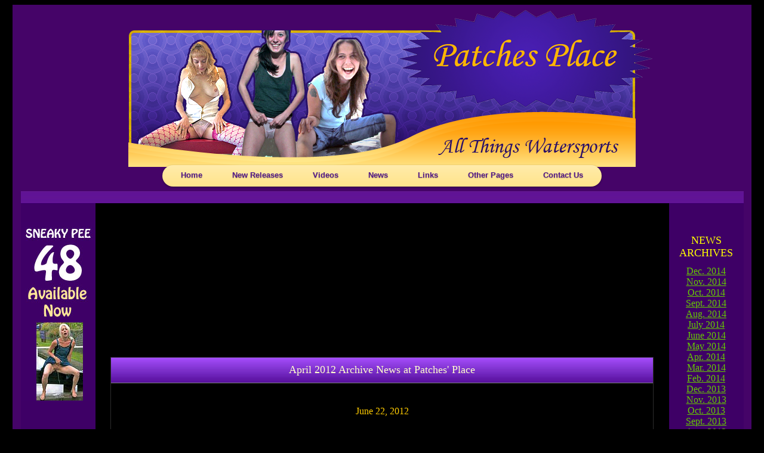

--- FILE ---
content_type: text/html; charset=UTF-8
request_url: https://patches.net/page/newsjun2012.php
body_size: 2737
content:
<!doctype html>
<html lang="en">
<head>
<meta http-equiv="Content-Type" content="text/html;charset=utf-8">
<title>Patches' Place News - June 2012 Archive</title>
<meta name="description" content="June 2012 Archive News at Patches' Place">
<meta name="keywords" content="watersports news, gallery additions, new video announcements, pissing">
<meta name="robots" content="follow">
<meta name="rating" content="restricted">
<link rel="stylesheet" href="../page/patches.css" type="text/css">
<script type="text/javascript">

  var _gaq = _gaq || [];
  _gaq.push(['_setAccount', 'UA-21712663-1']);
  _gaq.push(['_trackPageview']);

  (function() {
    var ga = document.createElement('script'); ga.type = 'text/javascript'; ga.async = true;
    ga.src = ('https:' == document.location.protocol ? 'https://ssl' : 'http://www') + '.google-analytics.com/ga.js';
    var s = document.getElementsByTagName('script')[0]; s.parentNode.insertBefore(ga, s);
  })();

</script>
</head>
<body>
<table width="98%" border="0" align="center" style="background-color: #450468; min-width: 970px;">
  <tr>
    <td>
      <div align="center" style="height: 300px; background-color: #450468;">
		<p style="margin-bottom: 20px;">&nbsp;</p>
		<div id="branding">
		  <div id="header1"><img src="https://www.rr-cloud.com/patches/header/header.png" width="850" height="230" alt="menu" title="header graphic">
		    <div id="header2" style="max-width:425px;"><img src="https://www.rr-cloud.com/patches/header/patches-starburst.png" width="425" height="163" alt="Patches Place"></div>
		  </div>
		</div>
	 	<ul id="nav">
		  <li><a href="/page/Home.php">Home</a></li>
		  <li><a href="/page/newreleases.php">New Releases</a></li>
		  <li><a href="/page/videos.php">Videos</a>
			<ul>
			  <li><a href="/videos/abgirl/">Adult Baby Girl</a></li>
			  <li><a href="/videos/blueice/">Blue Ice</a></li>
			  <li><a href="/videos/cherry/">Cherry's Delights</a></li>
			  <li><a href="/videos/debbieashton/">Debbie Ashton</a></li>
			  <li><a href="/videos/glimpse/">Glimpse</a></li>
			  <li><a href="/videos/hdw/">HD Wetting</a></li>
			  <li><a href="/videos/hightide/">Hightide</a></li>
			  <li><a href="/videos/hope/">Hope &amp; Spirit</a></li>
			  <li><a href="/videos/in2p/">I Need 2 Pee</a></li>
			  <li><a href="/videos/jorana/">Jorana</a></li>
			  <li><a href="/videos/riga/">Kim Riga</a></li>
			  <li><a href="/videos/koukouvayia/">Koukouvayia</a></li>
			  <li><a href="/videos/nappy/">Nappy Girl</a></li>
			  <li><a href="/videos/npee/">Naughty Pee</a></li>
			  <li><a href="/videos/northstar/">Northstar</a></li>
			  <li><a href="/videos/oworld/">Otherworld</a></li>
			  <li><a href="/videos/patches/">Patches</a></li>
			  <li><a href="/videos/peegarden/">Pee Garden</a></li>
			  <li><a href="/videos/peekeeper/">Peekeeper</a></li>
			  <li><a href="/videos/pissygalore/">Pissy Galore</a></li>
			  <li><a href="/videos/ppg/">Public Piss Girl</a></li>
			  <li><a href="/videos/projectp/">Project Pee</a></li>
			  <li><a href="/videos/skymouse/">Skymouse</a></li>
			  <li><a href="/videos/sneaky/">Sneaky Pee</a></li>
			  <li><a href="/videos/ypg/">Young Pee Girls</a></li>
			</ul>
		  </li>	
		  <li><a href="/page/news.php">News</a></li>
		  <li><a href="/page/wslinks1.php">Links</a></li>
		  <li><a href="#">Other Pages</a>
			<ul>
			  <li><a href="/index.php">Welcome</a></li>
			  <li><a href="/page/media.php">Media</a></li>
			  <li><a href="/page/faq.php">FAQ</a></li>
			  <li><a href="/page/humor.php">Humor</a></li>
			  <li><a href="/page/gallery.php">Gallery</a></li>
			  <li><a class="tooltip" href="/page/goldie.php">Goldie<span class="custom info"><img src="/img/info-p.png" alt="Information" height="48" width="48"><em>Information</em>Goldie Rain was the secretary at Patches' Place until 2012.</span></a></li>
			  <li><a class="tooltip" href="/page/trainingman.php">WTM<span class="custom info"><img src="/img/info-p.png" alt="Information" height="48" width="48"><em>Information</em>The Watersports Training Manual is an instructional and educational tool.</span></a></li>
			</ul>
		  </li>
		  <li><a href="/page/contact.php">Contact Us</a></li>
		</ul>
      </div>
    </td>
  </tr>
</table>
<table width="98%" border="0" align="center" style="background-color: #450468; min-width: 970px;">
  <tr>
    <td height="456"> 
      <div align="center">
        <table width="98%" border="0" cellspacing="0" cellpadding="0" style="background-image: url(../images/cell5.jpg)" align="center">
          <tr> 
            <td style="height: 20px;" colspan="3" style="background-image: url(../images/cell5.jpg)">&nbsp;</td>
          </tr>
          <tr> 
            		    <td bgcolor="#3E0066" height="331" width="125" valign="top"> 
              <p>&nbsp;</p>
              <div align="center">
			    <img class="slide" width="125" height="300" bgcolor="#3E0066">
<script type="text/javascript">
var currentImage = 0,
images = [
    "/videos/sneaky/1.jpg",
    "/videos/sneaky/2.jpg",
    "/videos/sneaky/3.jpg",
    "/videos/sneaky/4.jpg",
    "/videos/sneaky/5.jpg",
];

function initSlideshow() {	
		setImage(0);
    setInterval(function(){
    		nextImage();
    },4000);
}

function nextImage() {
		if(images.length === currentImage + 1){
    		currentImage = 0;
    } else {
			  currentImage++;
    }
    setImage(currentImage);
}

function setImage(image) {
		document.querySelectorAll('.slide')[0].src = images[image];
}

window.onload = initSlideshow();

</script>
<style type="text/css"> 
</style>
			  </div>
            </td>
            <td bgcolor="#000000" class="patches"> 
			  <p>&nbsp;</p>
              <table width="95%" border="0" align="center">
                <tr> 
                  <td>
                    <table width="100%" border="1">
                      <tr> 
                        <td height="40" style="background-image: url(../images/CellTitle.jpg)"><div align="center" class="titles">April 2012 Archive News at Patches' Place</div></td>
                      </tr>
                      <tr> 
                        <td class="patches">
						  <table width="100%" border="0">
                            <tr>
                              <td width="5%">&nbsp;</td>
                              <td>&nbsp;</td>
                              <td width="5%">&nbsp;</td>
                            </tr>
                            <tr>
                              <td>&nbsp;</td>
                              <td align="justify"><p align="center" class="orange">June 22, 2012</p><br>
								 Israel may have the best airport security on the ground but what security is there for flight attendants in the air?&nbsp; See for yourself on the Gallery page we call
								 <a href="../page/gallery66.php">Coffee, Tea or Pee? : EL AL Airlines!</a></td>
                              <td>&nbsp;</td>
                            </tr>
                            <tr>
                              <td colspan="3">&nbsp;</td>
                            </tr>
                            <tr>
                              <td>&nbsp;</td>
                              <td align="justify"><p align="center" class="orange">June 16, 2012</p><br>
								 We resume our South American tour of airline stewardesses in distress on a Gallery page called <a href="../page/gallery65.php">Coffee, Tea or Pee? : Varig Airlines!</a></td>
                              <td>&nbsp;</td>
                            </tr>
                            <tr>
                              <td colspan="3">&nbsp;</td>
                            </tr>
                            <tr>
                              <td>&nbsp;</td>
                              <td align="justify"><p align="center" class="orange">June 4, 2012</p><br>
								 We have just added 4 new DVDs from Wet Set&rsquo;s Nikki!&nbsp; Two of the DVDs feature pants, panty and shorts wetting under the Cherry&rsquo;s Delights label and are called
								 <a href="../videos/cherry/delight5.php">Nikki: Glistening, Hot &amp; Wet 1</a> and <a href="../videos/cherry/delight6.php">Nikki: Glistening, Hot &amp; Wet 2</a>.
								 The other two DVDs have an Adult Baby and Diaper Lovers theme and feature Nikki, who is a lifestyle ABDL, wearing, wetting, and masturbating in her soaked, swollen disposable diapers.&nbsp; They are under
								 the Nappy Girl label and are called <a href="../videos/nappy/ng5.php">Nikki&rsquo;s Wet Nappies 1</a> and <a href="../videos/nappy/ng6.php">Nikki&rsquo;s Wet Nappies 2</a>.</td>
                              <td>&nbsp;</td>
                            </tr>
                            <tr>
                              <td colspan="3">&nbsp;</td>
                            </tr>
                          </table>                          
                        </td>
                      </tr>
                    </table>
                  </td>
				</tr>
                <tr>
                  <td>&nbsp;</td>
                </tr>
              </table>
              <p align="center" class="patches" style="font-size: 10pt">&copy; Copyright 1995-2023 Patches&rsquo; Place.&nbsp; All rights reserved.<br /><br />
<a href="/impressum.html">Imprint &amp; TOS</a>&nbsp;&nbsp;|&nbsp;&nbsp;<a href="/privacy-policy.php">Privacy Policy</a>&nbsp;&nbsp;|&nbsp;&nbsp;<a href="/2257.php">US 2257</a></p>


            </td>
            			<td width="125" height="331" valign="top" bgcolor="#3E0066">
			  <p>&nbsp;</p>
			  <p>&nbsp;</p>
			  <p align="center" class="yellow"><span class="titles">NEWS ARCHIVES</span></p>
				<table width="100%" border="0">
                  <tr>
                    <td align="center" class="patches">
					    <a href="/page/newsdec2014.php">Dec. 2014</a><br>
					    <a href="/page/newsnov2014.php">Nov. 2014</a><br>
					    <a href="/page/newsoct2014.php">Oct. 2014</a><br>
					    <a href="/page/newssep2014.php">Sept. 2014</a><br>
					    <a href="/page/newsaug2014.php">Aug. 2014</a><br>
					    <a href="/page/newsjul2014.php">July 2014</a><br>
					    <a href="/page/newsjun2014.php">June 2014</a><br>
					    <a href="/page/newsmay2014.php">May 2014</a><br>
					    <a href="/page/newsapr2014.php">Apr. 2014</a><br>
					    <a href="/page/newsmar2014.php">Mar. 2014</a><br>
					    <a href="/page/newsfeb2014.php">Feb. 2014</a><br>
					    <a href="/page/newsdec2013.php">Dec. 2013</a><br>
					    <a href="/page/newsnov2013.php">Nov. 2013</a><br>
					    <a href="/page/newsoct2013.php">Oct. 2013</a><br>
					    <a href="/page/newssep2013.php">Sept. 2013</a><br>
					    <a href="/page/newsaug2013.php">Aug. 2013</a><br>
					    <a href="/page/newsjul2013.php">July 2013</a><br>
					    <a href="/page/newsjun2013.php">June 2013</a><br>
					    <a href="/page/newsmay2013.php">May 2013</a><br>
					    <a href="/page/newsapr2013.php">Apr. 2013</a><br>
					    <a href="/page/newsmar2013.php">Mar. 2013</a><br>
					    <a href="/page/newsfeb2013.php">Feb. 2013</a><br>
					    <a href="/page/newsjan2013.php">Jan. 2013</a><br>
					    <a href="/page/newsdec2012.php">Dec. 2012</a><br>
					    <a href="/page/newsnov2012.php">Nov. 2012</a><br>
					    <a href="/page/newsoct2012.php">Oct. 2012</a><br>
					    <a href="/page/newssep2012.php">Sept. 2012</a><br>
					    <a href="/page/newsaug2012.php">Aug. 2012</a><br>
					    <a href="/page/newsjul2012.php">July 2012</a><br>
					    <a href="/page/newsjun2012.php">June 2012</a><br>
					    <a href="/page/newsmay2012.php">May 2012</a><br>
					    <a href="/page/newsapr2012.php">Apr. 2012</a><br>
					    <a href="/page/newsmar2012.php">Mar. 2012</a><br>
					    <a href="/page/newsfeb2012.php">Feb. 2012</a><br>
					    <a href="/page/newsjan2012.php">Jan. 2012</a><br>
					    <a href="/page/newsdec2011.php">Dec. 2011</a><br>
					    <a href="/page/newsnov2011.php">Nov. 2011</a><br>
					    <a href="/page/newsoct2011.php">Oct. 2011</a><br>
					    <a href="/page/newssep2011.php">Sept. 2011</a><br>
					    <a href="/page/newsaug2011.php">Aug. 2011</a><br>
					    <a href="/page/newsjul2011.php">July 2011</a><br>
					    <a href="/page/newsjun2011.php">June 2011</a><br>
					    <a href="/page/newsmay2011.php">May 2011</a><br>
					    <a href="/page/newsapr2011.php">Apr. 2011</a><br>
					    <a href="/page/newsmar2011.php">Mar. 2011</a><br>
					    <a href="/page/newsfeb2011.php">Feb. 2011</a><br>
					    <a href="/page/newsjan2011.php">Jan. 2011</a><br>
					    <a href="/page/newsdec2010.php">Dec. 2010</a><br>
					    <a href="/page/newsnov2010.php">Nov. 2010</a><br>
					    <a href="/page/newsoct2010.php">Oct. 2010</a><br>
					    <a href="/page/newssep2010.php">Sept. 2010</a><br>
			            <a href="/page/newsaug2010.php">Aug. 2010</a><br>
						<a href="/page/newsjuly2010.php">July 2010</a>
					</td>
                  </tr>
				</table>
			</td> 
          </tr>
          <tr> 
            <td colspan="3" style="background-image: url(../images/cell6.gif); height:20px;">&nbsp;</td>
          </tr>
        </table>
      </div>
    </td>
  </tr>
</table>
<p>&nbsp;</p>
</body>
</html>
